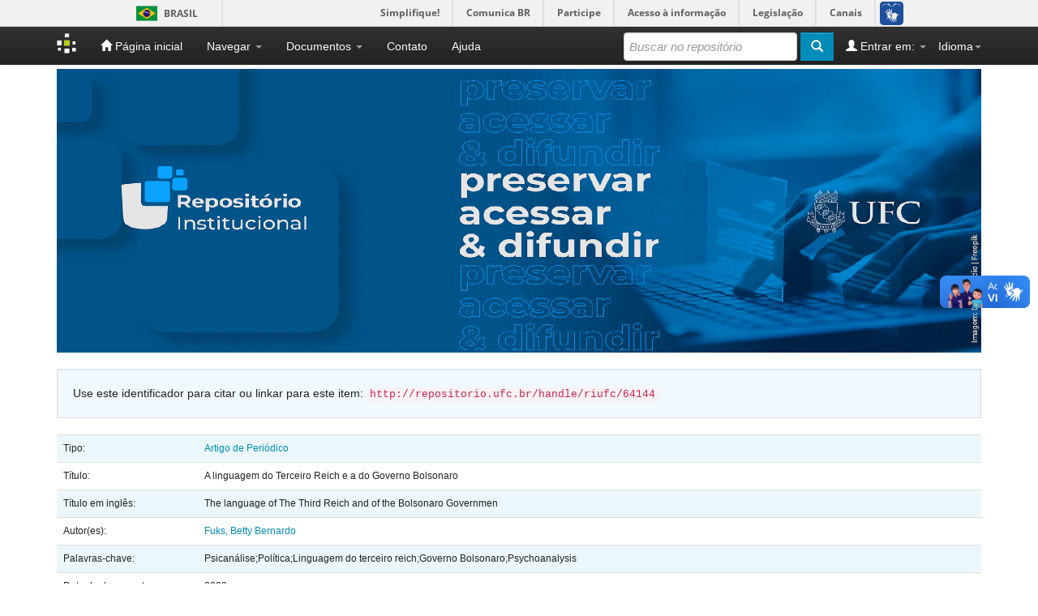

--- FILE ---
content_type: text/html;charset=UTF-8
request_url: https://repositorio.ufc.br/handle/riufc/64144
body_size: 5888
content:


















<!DOCTYPE html>
<html>
    <head>
        <title>Repositório Institucional UFC: A linguagem do Terceiro Reich e a do Governo Bolsonaro</title>
        <meta http-equiv="Content-Type" content="text/html; charset=UTF-8" />
        <meta name="Generator" content="DSpace 6.3" />
        <meta name="viewport" content="width=device-width, initial-scale=1.0">
        <link rel="shortcut icon" href="/favicon.ico" type="image/x-icon"/>
        <link rel="stylesheet" href="/static/css/jquery-ui-1.10.3.custom/redmond/jquery-ui-1.10.3.custom.css" type="text/css" />
        <link rel="stylesheet" href="/static/css/bootstrap/bootstrap.min.css" type="text/css" />
        <link rel="stylesheet" href="/static/css/bootstrap/bootstrap-theme.min.css" type="text/css" />
        <link rel="stylesheet" href="/static/css/bootstrap/dspace-theme.css" type="text/css" />

        <link rel="search" type="application/opensearchdescription+xml" href="/open-search/description.xml" title="DSpace"/>


<link rel="schema.DCTERMS" href="http://purl.org/dc/terms/" />
<link rel="schema.DC" href="http://purl.org/dc/elements/1.1/" />
<meta name="DC.creator" content="Fuks, Betty Bernardo" />
<meta name="DCTERMS.dateAccepted" content="2022-02-23T21:42:06Z" scheme="DCTERMS.W3CDTF" />
<meta name="DCTERMS.available" content="2022-02-23T21:42:06Z" scheme="DCTERMS.W3CDTF" />
<meta name="DCTERMS.issued" content="2022" scheme="DCTERMS.W3CDTF" />
<meta name="DCTERMS.bibliographicCitation" content="FUKS, Betty Bernardo. The language of The Third Reich and of the Bolsonaro Government. Revista de Psicologia, Fortaleza, v. 13, n. 1, p. 10-16, jan./jun. 2022." xml:lang="pt_BR" />
<meta name="DC.identifier" content="2179-1740 (online)" />
<meta name="DC.identifier" content="0102-1222" />
<meta name="DC.identifier" content="http://www.repositorio.ufc.br/handle/riufc/64144" scheme="DCTERMS.URI" />
<meta name="DCTERMS.abstract" content="This conference was held on October 23, 2020, virtually, at the invitation of the Après-Coup based in New York and had the&#xD;&#xA;intends to show how the current Brazilian government has been using the language and aesthetics of the Third Reich in its&#xD;&#xA;statements to the nation and its institutional advertisements, in accord with its stance toward fascism. This development does not,&#xD;&#xA;however, seem to be exclusive to Brazil: the fascist state of mind has been spreading in other “democracies” across the planet." xml:lang="pt_BR" />
<meta name="DC.language" content="en" xml:lang="pt_BR" scheme="DCTERMS.RFC1766" />
<meta name="DC.publisher" content="Revista de Psicologia" xml:lang="pt_BR" />
<meta name="DC.rights" content="Acesso Aberto" xml:lang="pt_BR" />
<meta name="DC.subject" content="Psicanálise" xml:lang="pt_BR" />
<meta name="DC.subject" content="Política" xml:lang="pt_BR" />
<meta name="DC.subject" content="Linguagem do terceiro reich" xml:lang="pt_BR" />
<meta name="DC.subject" content="Governo Bolsonaro" xml:lang="pt_BR" />
<meta name="DC.subject" content="Psychoanalysis" xml:lang="pt_BR" />
<meta name="DC.title" content="A linguagem do Terceiro Reich e a do Governo Bolsonaro" xml:lang="pt_BR" />
<meta name="DC.type" content="Artigo de Periódico" xml:lang="pt_BR" />
<meta name="DC.description" content="Esta conferência foi realizada em 23 de outubro de 2020, de forma virtual, à convite da Après-Coup sediada em Nova York e teve&#xD;&#xA;o objetivo de mostrar como o atual governo brasileiro vem utilizando a linguagem e a estética do Terceiro Reich em suas&#xD;&#xA;declarações à nação e em seus anúncios institucionais, de acordo com sua postura em relação ao fascismo. Este&#xD;&#xA;desenvolvimento não parece, no entanto, ser exclusivo do Brasil: o estado de espírito fascista vem espalhando-se em outras&#xD;&#xA;“democracias” em todo o planeta." xml:lang="pt_BR" />
<meta name="DC.title" content="The language of The Third Reich and of the Bolsonaro Governmen" xml:lang="pt_BR" />

<meta name="citation_author" content="Fuks, Betty Bernardo" />
<meta name="citation_issn" content="2179-1740 (online)" />
<meta name="citation_date" content="2022" />
<meta name="citation_abstract_html_url" content="http://repositorio.ufc.br/handle/riufc/64144" />
<meta name="citation_language" content="en" />
<meta name="citation_pdf_url" content="http://repositorio.ufc.br/bitstream/riufc/64144/1/2022_art_bbfuks.pdf" />
<meta name="citation_keywords" content="Psicanálise; Política; Linguagem do terceiro reich; Governo Bolsonaro; Psychoanalysis; Artigo de Periódico" />
<meta name="citation_publisher" content="Revista de Psicologia" />
<meta name="citation_title" content="A linguagem do Terceiro Reich e a do Governo Bolsonaro" />



        <script type='text/javascript' src="/static/js/jquery/jquery-1.10.2.min.js"></script>
        <script type='text/javascript' src='/static/js/jquery/jquery-ui-1.10.3.custom.min.js'></script>
                <script type='text/javascript' src='/static/js/bootstrap/bootstrap.min.js'></script>
        <script type='text/javascript' src='/static/js/holder.js'></script>
        <script type="text/javascript" src="/utils.js"></script>
        <script type="text/javascript" src="/static/js/choice-support.js"> </script>

        
        <script defer="defer" src="//barra.brasil.gov.br/barra.js" type="text/javascript"></script>

        


    
    

        

    


<!-- HTML5 shim and Respond.js IE8 support of HTML5 elements and media queries -->
<!--[if lt IE 9]>
  <script src="/static/js/html5shiv.js"></script>
  <script src="/static/js/respond.min.js"></script>
<![endif]-->
    </head>

    
    
    <body class="undernavigation">
<a class="sr-only" href="#content">Skip navigation</a>
<header class="navbar navbar-inverse navbar-fixed-top">

      
      <div id="barra-brasil">
        <ul id="menu-barra-temp">
            <li class="list-barra">
                <a class="info-barra" href="http://brasil.gov.br">Portal do Governo Brasileiro</a>
            </li>
            <li>
                <a class="info-barra" href="http://epwg.governoeletronico.gov.br/barra/atualize.html">Atualize sua Barra de Governo</a>
            </li>
        </ul>
              </div>
      


            <div class="container">
                

























       <div class="navbar-header">
         <button type="button" class="navbar-toggle" data-toggle="collapse" data-target=".navbar-collapse">
           <span class="icon-bar"></span>
           <span class="icon-bar"></span>
           <span class="icon-bar"></span>
         </button>
         <a class="navbar-brand" href="/"><img height="25" src="/image/dspace-logo-only.png" alt="DSpace logo" /></a>
       </div>
       <nav class="collapse navbar-collapse bs-navbar-collapse" role="navigation">
         <ul class="nav navbar-nav">
           <li class=""><a href="/"><span class="glyphicon glyphicon-home"></span> Página inicial</a></li>
           <li class="dropdown">
             <a href="#" class="dropdown-toggle" data-toggle="dropdown">Navegar <b class="caret"></b></a>
             <ul class="dropdown-menu">
               <li><a href="/community-list">Comunidades e coleções</a></li>
				<li class="divider" style="background-color:white;"></li>
        <li class="dropdown-header" style="color:white;font-weight:bold;">Navegar nos Itens por:</li>
				
				
				
				      			<li><a href="/browse?type=dateissued">Data do documento</a></li>
					
				      			<li><a href="/browse?type=author">Autores</a></li>
					
				      			<li><a href="/browse?type=title">Título</a></li>
					
				      			<li><a href="/browse?type=subject">Assunto</a></li>
					
				      			<li><a href="/browse?type=type">Tipo do Documento</a></li>
					
				      			<li><a href="/browse?type=cnpq">Áreas de Conhecimento - CNPq</a></li>
					
				      			<li><a href="/browse?type=access">Tipo de Acesso</a></li>
					
				    
				

            </ul>
          </li>

          <li class="dropdown">
             <a href="#" class="dropdown-toggle" data-toggle="dropdown">Documentos <b class="caret"></b></a>
             <ul class="dropdown-menu">
                <!--
                <li><a href="https://docs.google.com/presentation/d/1recAHa2jZvTuvEaY9juvHWg2UtoTDDKGi4p7dE8GIlg/edit?usp=sharing">Apresentação da Mova Versão do Repositório Institucional da UFC: DSpace 6.3</a></li>
                <li><a href="/documentos/UFC_RIUFC_TutorialSubmissaoArquivo.pdf">Tutorial para Submissão de Arquivo no RI</a></li>
                <li><a href="/documentos/UFC_RIUFC_FormularioDeSolicitacaoDeSubstituicaoOuEmbargoOuExclusaoDeArquivo_2023.docx">Formulário de Solicitação de Substituição, Embargo ou Exclusão de Arquivo no RI</a></li>
                <li><a href="/documentos/UFC_RIUFC_TermoAutorizacaoParaDisponibilizarDocumentosDigitais_2023.docx">Termo de Autorização para Disponibilizar Documentos Digitais</a></li>
                <li><a href="/documentos/UFC_CONSUNI_Resolucao05_2023.pdf">Política Institucional de Informação</a></li>
                -->
                <li><a href="https://docs.google.com/presentation/d/10lwHAkYfizm3TXg30x2iwQc0-v6eOv3O5-NF4U1xPro/edit?usp=sharing">Tutorial para depósito de TCC, dissertação e tese no repositório</a></li>
                <li><a href="https://docs.google.com/presentation/d/1ButAcf9tWCkgWyu5mYouMjLb2hTpbPGti_Lm527MVfA/edit?usp=sharing">Tutorial para depósito de outros tipos de documentos no repositório</a></li>
                <li><a href="https://docs.google.com/document/d/1FyMuZhK_MO9sH--2g3i75C87kGl2J7Ra/edit?usp=sharing&ouid=108614381279947671314&rtpof=true&sd=true">Termo de Autorização para Disponibilizar Documentos Digitais</a></li>
                <li><a href="https://docs.google.com/document/d/1SjD0b1wNG2S_3jCLhm0RHQztayc2mfig/edit?usp=sharing&ouid=108614381279947671314&rtpof=true&sd=true">Formulário de Solicitação de Substituição, Embargo ou Exclusão de Arquivo no RI</a></li>
                <li><a href="/documentos/UFC_CONSUNI_Resolucao_05_2023_pdfa.pdf">Política de Informação Técnico-Científica do RI da UFC</a></li>
             </ul>
          </li>
          <li class=""><a target="_self" href="/feedback">Contato</a></li>
          <li class=""><script type="text/javascript">
<!-- Javascript starts here
document.write('<a href="#" onClick="var popupwin = window.open(\'/help/index.html\',\'dspacepopup\',\'height=600,width=550,resizable,scrollbars\');popupwin.focus();return false;">Ajuda<\/a>');
// -->
</script><noscript><a href="/help/index.html" target="dspacepopup">Ajuda</a></noscript></li>
       </ul>

 
    <div class="nav navbar-nav navbar-right">
	 <ul class="nav navbar-nav navbar-right">
      <li class="dropdown">
       <a href="#" class="dropdown-toggle" data-toggle="dropdown">Idioma<b class="caret"></b></a>
        <ul class="dropdown-menu">
 
      <li>
        <a onclick="javascript:document.repost.locale.value='es';
                  document.repost.submit();" href="https://repositorio.ufc.br/handle/riufc/64144?locale=es">
         español
       </a>
      </li>
 
      <li>
        <a onclick="javascript:document.repost.locale.value='en';
                  document.repost.submit();" href="https://repositorio.ufc.br/handle/riufc/64144?locale=en">
         English
       </a>
      </li>
 
      <li>
        <a onclick="javascript:document.repost.locale.value='pt_BR';
                  document.repost.submit();" href="https://repositorio.ufc.br/handle/riufc/64144?locale=pt_BR">
         português
       </a>
      </li>
 
     </ul>
    </li>
    </ul>
  </div>
 
 
       <div class="nav navbar-nav navbar-right">
		<ul class="nav navbar-nav navbar-right">
         <li class="dropdown">
         
             <a href="#" class="dropdown-toggle" data-toggle="dropdown"><span class="glyphicon glyphicon-user"></span> Entrar em: <b class="caret"></b></a>
	             
             <ul class="dropdown-menu">
               <li><a href="/mydspace">Meu espaço</a></li>
               <li><a href="/subscribe">Receber atualizações<br/> por e-mail</a></li>
               <li><a href="/profile">Editar perfil</a></li>

		
             </ul>
           </li>
          </ul>
          
	
	<form method="get" action="/simple-search" class="navbar-form navbar-right">
	    <div class="form-group">
          <input type="text" class="form-control" placeholder="Buscar no repositório" name="query" id="tequery" size="25"/>
        </div>
        <button type="submit" class="btn btn-primary"><span class="glyphicon glyphicon-search"></span></button>

	</form></div>
    </nav>

            </div>

</header>

<main id="content" role="main">
<div class="container banner">
    <div class="row">
        
        <div class="col-md-12 brand">
            
            
            <img style="margin:0; padding:0; width:100%;" src="/image/riufc_repositorio.png" alt="RIUFC logo" />
        </div>
    </div>
</div>
<br/>



<div class="container" style="display:none;">
    





<ol class="breadcrumb btn-success">
    

  <li><a href="/">Repositório Institucional UFC</a></li>

  <li><a href="/handle/riufc/232">CH - Centro de Humanidades</a></li>

  <li><a href="/handle/riufc/233">DPSI - Departamento de Psicologia</a></li>

  <li><a href="/handle/riufc/234">DPSI - Artigos publicados em revistas científicas</a></li>

</ol>

    </div>




<div class="container">







































		
		
		
		

                
                <div class="well">Use este identificador para citar ou linkar para este item:
                <code>http://repositorio.ufc.br/handle/riufc/64144</code></div>



    
    <table class="table itemDisplayTable">
<tr><td class="metadataFieldLabel dc_type">Tipo:&nbsp;</td><td class="metadataFieldValue dc_type"><a class="type"href="/browse?type=type&amp;value=Artigo+de+Peri%C3%B3dico">Artigo&#x20;de&#x20;Periódico</a></td></tr>
<tr><td class="metadataFieldLabel dc_title">Título:&nbsp;</td><td class="metadataFieldValue dc_title">A&#x20;linguagem&#x20;do&#x20;Terceiro&#x20;Reich&#x20;e&#x20;a&#x20;do&#x20;Governo&#x20;Bolsonaro</td></tr>
<tr><td class="metadataFieldLabel dc_title_en">Título em inglês:&nbsp;</td><td class="metadataFieldValue dc_title_en">The&#x20;language&#x20;of&#x20;The&#x20;Third&#x20;Reich&#x20;and&#x20;of&#x20;the&#x20;Bolsonaro&#x20;Governmen</td></tr>
<tr><td class="metadataFieldLabel dc_contributor_author">Autor(es):&nbsp;</td><td class="metadataFieldValue dc_contributor_author"><a class="author"href="/browse?type=author&amp;value=Fuks%2C+Betty+Bernardo">Fuks,&#x20;Betty&#x20;Bernardo</a></td></tr>
<tr><td class="metadataFieldLabel dc_subject">Palavras-chave:&nbsp;</td><td class="metadataFieldValue dc_subject">Psicanálise;Política;Linguagem&#x20;do&#x20;terceiro&#x20;reich;Governo&#x20;Bolsonaro;Psychoanalysis</td></tr>
<tr><td class="metadataFieldLabel dc_date_issued">Data do documento:&nbsp;</td><td class="metadataFieldValue dc_date_issued">2022</td></tr>
<tr><td class="metadataFieldLabel dc_publisher">Instituição/Editor/Publicador:&nbsp;</td><td class="metadataFieldValue dc_publisher">Revista&#x20;de&#x20;Psicologia</td></tr>
<tr><td class="metadataFieldLabel dc_identifier_citation">Citação:&nbsp;</td><td class="metadataFieldValue dc_identifier_citation">FUKS,&#x20;Betty&#x20;Bernardo.&#x20;The&#x20;language&#x20;of&#x20;The&#x20;Third&#x20;Reich&#x20;and&#x20;of&#x20;the&#x20;Bolsonaro&#x20;Government.&#x20;Revista&#x20;de&#x20;Psicologia,&#x20;Fortaleza,&#x20;v.&#x20;13,&#x20;n.&#x20;1,&#x20;p.&#x20;10-16,&#x20;jan.&#x2F;jun.&#x20;2022.</td></tr>
<tr><td class="metadataFieldLabel dc_description_abstract-ptbr">Resumo:&nbsp;</td><td class="metadataFieldValue dc_description_abstract-ptbr">Esta&#x20;conferência&#x20;foi&#x20;realizada&#x20;em&#x20;23&#x20;de&#x20;outubro&#x20;de&#x20;2020,&#x20;de&#x20;forma&#x20;virtual,&#x20;à&#x20;convite&#x20;da&#x20;Après-Coup&#x20;sediada&#x20;em&#x20;Nova&#x20;York&#x20;e&#x20;teve&#x0D;&#x0A;o&#x20;objetivo&#x20;de&#x20;mostrar&#x20;como&#x20;o&#x20;atual&#x20;governo&#x20;brasileiro&#x20;vem&#x20;utilizando&#x20;a&#x20;linguagem&#x20;e&#x20;a&#x20;estética&#x20;do&#x20;Terceiro&#x20;Reich&#x20;em&#x20;suas&#x0D;&#x0A;declarações&#x20;à&#x20;nação&#x20;e&#x20;em&#x20;seus&#x20;anúncios&#x20;institucionais,&#x20;de&#x20;acordo&#x20;com&#x20;sua&#x20;postura&#x20;em&#x20;relação&#x20;ao&#x20;fascismo.&#x20;Este&#x0D;&#x0A;desenvolvimento&#x20;não&#x20;parece,&#x20;no&#x20;entanto,&#x20;ser&#x20;exclusivo&#x20;do&#x20;Brasil:&#x20;o&#x20;estado&#x20;de&#x20;espírito&#x20;fascista&#x20;vem&#x20;espalhando-se&#x20;em&#x20;outras&#x0D;&#x0A;“democracias”&#x20;em&#x20;todo&#x20;o&#x20;planeta.</td></tr>
<tr><td class="metadataFieldLabel dc_description_abstract">Abstract:&nbsp;</td><td class="metadataFieldValue dc_description_abstract">This&#x20;conference&#x20;was&#x20;held&#x20;on&#x20;October&#x20;23,&#x20;2020,&#x20;virtually,&#x20;at&#x20;the&#x20;invitation&#x20;of&#x20;the&#x20;Après-Coup&#x20;based&#x20;in&#x20;New&#x20;York&#x20;and&#x20;had&#x20;the&#x0D;&#x0A;intends&#x20;to&#x20;show&#x20;how&#x20;the&#x20;current&#x20;Brazilian&#x20;government&#x20;has&#x20;been&#x20;using&#x20;the&#x20;language&#x20;and&#x20;aesthetics&#x20;of&#x20;the&#x20;Third&#x20;Reich&#x20;in&#x20;its&#x0D;&#x0A;statements&#x20;to&#x20;the&#x20;nation&#x20;and&#x20;its&#x20;institutional&#x20;advertisements,&#x20;in&#x20;accord&#x20;with&#x20;its&#x20;stance&#x20;toward&#x20;fascism.&#x20;This&#x20;development&#x20;does&#x20;not,&#x0D;&#x0A;however,&#x20;seem&#x20;to&#x20;be&#x20;exclusive&#x20;to&#x20;Brazil:&#x20;the&#x20;fascist&#x20;state&#x20;of&#x20;mind&#x20;has&#x20;been&#x20;spreading&#x20;in&#x20;other&#x20;“democracies”&#x20;across&#x20;the&#x20;planet.</td></tr>
<tr><td class="metadataFieldLabel dc_identifier_uri">URI:&nbsp;</td><td class="metadataFieldValue dc_identifier_uri"><a href="http://www.repositorio.ufc.br/handle/riufc/64144">http:&#x2F;&#x2F;www.repositorio.ufc.br&#x2F;handle&#x2F;riufc&#x2F;64144</a></td></tr>
<tr><td class="metadataFieldLabel dc_identifier_issn">ISSN:&nbsp;</td><td class="metadataFieldValue dc_identifier_issn">2179-1740&#x20;(online)<br />0102-1222</td></tr>
<tr><td class="metadataFieldLabel dc_rights">Tipo de Acesso:&nbsp;</td><td class="metadataFieldValue dc_rights">Acesso&#x20;Aberto</td></tr>
<tr><td class="metadataFieldLabel">Aparece nas coleções:</td><td class="metadataFieldValue"><a href="/handle/riufc/234">DPSI - Artigos publicados em revistas científicas</a><br/></td></tr>
</table><br/>
<div class="panel panel-info"><div class="panel-heading">Arquivos associados a este item:</div>
<table class="table panel-body"><tr><th id="t1" class="standard">Arquivo</th>
<th id="t2" class="standard">Descrição</th>
<th id="t3" class="standard">Tamanho</th><th id="t4" class="standard">Formato</th><th>&nbsp;</th></tr>
<tr><td headers="t1" class="standard break-all"><a target="_blank" href="/bitstream/riufc/64144/1/2022_art_bbfuks.pdf">2022_art_bbfuks.pdf</a></td><td headers="t2" class="standard break-all"></td><td headers="t3" class="standard">274,18 kB</td><td headers="t4" class="standard">Adobe PDF</td><td class="standard" align="center"><a class="btn btn-primary" target="_blank" href="/bitstream/riufc/64144/1/2022_art_bbfuks.pdf">Visualizar/Abrir</a></td></tr></table>
</div>

<div class="container row">


    <a class="btn btn-default" href="/handle/riufc/64144?mode=full">
        Mostrar registro completo do item
    </a>

    <a class="statisticsLink  btn btn-primary" href="/handle/riufc/64144/statistics">Visualizar estatísticas</a>

    

</div>
<br/>
    

<br/>
    

    <p class="submitFormHelp alert alert-info">Os itens no repositório estão protegidos por copyright, com todos os direitos reservados, salvo quando é indicado o contrário.</p>
    












            

</div>
</main>
            
    <footer class="navbar navbar-inverse navbar-bottom">
       
       <div id="designedby" class="container text-muted">
        
             <img style="margin:0; padding:0; width:100%;" src="/image/riufc_rodape.png" alt="Rodapé Repositório" />
        
            </div>
    </footer>
    </body>
</html>

